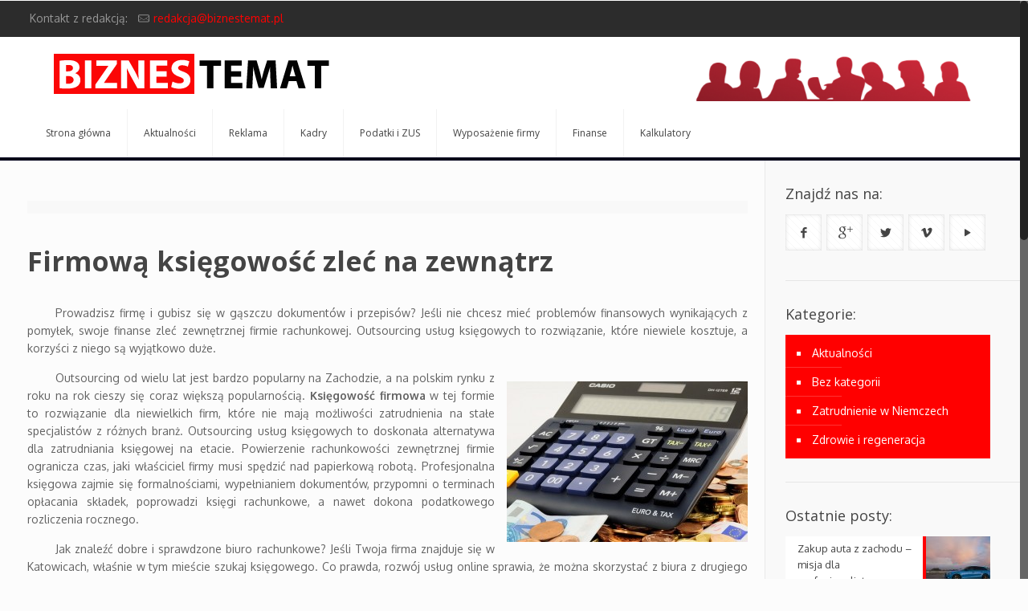

--- FILE ---
content_type: text/html; charset=UTF-8
request_url: https://biznestemat.pl/firmowa-ksiegowosc/
body_size: 18097
content:
<!DOCTYPE html>
<html class="no-js" dir="ltr" lang="pl-PL" prefix="og: https://ogp.me/ns#" itemscope="itemscope" itemtype="https://schema.org/Article">

<!-- head -->
<head>

<!-- meta -->
<meta charset="UTF-8" />
<meta name="viewport" content="width=device-width, initial-scale=1, maximum-scale=1">
<title itemprop="name">Zewnętrzna księgowość, Outosourcing | BIZNES TEMAT .plBIZNES TEMAT .pl</title>

<meta name="description" content="Just another WordPress site" />

<link rel="shortcut icon" href="https://biznestemat.pl/wp-content/uploads/2015/11/BIZNESTEMAT-favi.png" />	
	

<!-- wp_head() -->
<script>
//<![CDATA[
window.mfn_ajax = "https://biznestemat.pl/wp-admin/admin-ajax.php";
window.mfn_nicescroll = 40;
window.mfn_prettyphoto = {style:"pp_default", width:0, height:0};
window.mfn_sliders = {blog:0, clients:0, offer:0, portfolio:0, shop:0, slider:4000, testimonials:0};
window.mfn_retina_disable = 0;
//]]>
</script>
	<style>img:is([sizes="auto" i], [sizes^="auto," i]) { contain-intrinsic-size: 3000px 1500px }</style>
	
		<!-- All in One SEO 4.7.9.1 - aioseo.com -->
	<meta name="description" content="Firmową księgowość zleć na zewnątrz Prowadzisz firmę i gubisz się w gąszczu dokumentów i przepisów? Jeśli nie chcesz mieć problemów finansowych wynikających z pomyłek, swoje finanse zleć zewnętrznej firmie rachunkowej. Outsourcing usług księgowych to rozwiązanie, które niewiele kosztuje, a korzyści z niego są wyjątkowo duże. Outsourcing od wielu lat jest bardzo popularny na Zachodzie, a" />
	<meta name="robots" content="max-image-preview:large" />
	<meta name="author" content="admin"/>
	<link rel="canonical" href="https://biznestemat.pl/firmowa-ksiegowosc/" />
	<meta name="generator" content="All in One SEO (AIOSEO) 4.7.9.1" />
		<meta property="og:locale" content="pl_PL" />
		<meta property="og:site_name" content="BIZNES TEMAT .pl | poradnik młodego przedsiębiorcy" />
		<meta property="og:type" content="article" />
		<meta property="og:title" content="Zewnętrzna księgowość, Outosourcing | BIZNES TEMAT .pl" />
		<meta property="og:description" content="Firmową księgowość zleć na zewnątrz Prowadzisz firmę i gubisz się w gąszczu dokumentów i przepisów? Jeśli nie chcesz mieć problemów finansowych wynikających z pomyłek, swoje finanse zleć zewnętrznej firmie rachunkowej. Outsourcing usług księgowych to rozwiązanie, które niewiele kosztuje, a korzyści z niego są wyjątkowo duże. Outsourcing od wielu lat jest bardzo popularny na Zachodzie, a" />
		<meta property="og:url" content="https://biznestemat.pl/firmowa-ksiegowosc/" />
		<meta property="article:published_time" content="2016-03-19T09:56:39+00:00" />
		<meta property="article:modified_time" content="2016-03-17T12:06:33+00:00" />
		<meta name="twitter:card" content="summary_large_image" />
		<meta name="twitter:title" content="Zewnętrzna księgowość, Outosourcing | BIZNES TEMAT .pl" />
		<meta name="twitter:description" content="Firmową księgowość zleć na zewnątrz Prowadzisz firmę i gubisz się w gąszczu dokumentów i przepisów? Jeśli nie chcesz mieć problemów finansowych wynikających z pomyłek, swoje finanse zleć zewnętrznej firmie rachunkowej. Outsourcing usług księgowych to rozwiązanie, które niewiele kosztuje, a korzyści z niego są wyjątkowo duże. Outsourcing od wielu lat jest bardzo popularny na Zachodzie, a" />
		<script type="application/ld+json" class="aioseo-schema">
			{"@context":"https:\/\/schema.org","@graph":[{"@type":"Article","@id":"https:\/\/biznestemat.pl\/firmowa-ksiegowosc\/#article","name":"Zewn\u0119trzna ksi\u0119gowo\u015b\u0107, Outosourcing | BIZNES TEMAT .pl","headline":"Zewn\u0119trzna ksi\u0119gowo\u015b\u0107, Outosourcing","author":{"@id":"https:\/\/biznestemat.pl\/author\/admin\/#author"},"publisher":{"@id":"https:\/\/biznestemat.pl\/#organization"},"image":{"@type":"ImageObject","url":"https:\/\/biznestemat.pl\/wp-content\/uploads\/2016\/03\/bookkeeping-615384_1920-e1458215779114.jpg","width":1248,"height":1248},"datePublished":"2016-03-19T09:56:39+00:00","dateModified":"2016-03-17T12:06:33+00:00","inLanguage":"pl-PL","mainEntityOfPage":{"@id":"https:\/\/biznestemat.pl\/firmowa-ksiegowosc\/#webpage"},"isPartOf":{"@id":"https:\/\/biznestemat.pl\/firmowa-ksiegowosc\/#webpage"},"articleSection":"Aktualno\u015bci"},{"@type":"BreadcrumbList","@id":"https:\/\/biznestemat.pl\/firmowa-ksiegowosc\/#breadcrumblist","itemListElement":[{"@type":"ListItem","@id":"https:\/\/biznestemat.pl\/#listItem","position":1,"name":"Dom","item":"https:\/\/biznestemat.pl\/","nextItem":{"@type":"ListItem","@id":"https:\/\/biznestemat.pl\/firmowa-ksiegowosc\/#listItem","name":"Zewn\u0119trzna ksi\u0119gowo\u015b\u0107, Outosourcing"}},{"@type":"ListItem","@id":"https:\/\/biznestemat.pl\/firmowa-ksiegowosc\/#listItem","position":2,"name":"Zewn\u0119trzna ksi\u0119gowo\u015b\u0107, Outosourcing","previousItem":{"@type":"ListItem","@id":"https:\/\/biznestemat.pl\/#listItem","name":"Dom"}}]},{"@type":"Organization","@id":"https:\/\/biznestemat.pl\/#organization","name":"BIZNES TEMAT .pl","description":"poradnik m\u0142odego przedsi\u0119biorcy","url":"https:\/\/biznestemat.pl\/"},{"@type":"Person","@id":"https:\/\/biznestemat.pl\/author\/admin\/#author","url":"https:\/\/biznestemat.pl\/author\/admin\/","name":"admin","image":{"@type":"ImageObject","@id":"https:\/\/biznestemat.pl\/firmowa-ksiegowosc\/#authorImage","url":"https:\/\/secure.gravatar.com\/avatar\/ca8b7e340b2d059ac0eb22af03964d40?s=96&d=blank&r=g","width":96,"height":96,"caption":"admin"}},{"@type":"WebPage","@id":"https:\/\/biznestemat.pl\/firmowa-ksiegowosc\/#webpage","url":"https:\/\/biznestemat.pl\/firmowa-ksiegowosc\/","name":"Zewn\u0119trzna ksi\u0119gowo\u015b\u0107, Outosourcing | BIZNES TEMAT .pl","description":"Firmow\u0105 ksi\u0119gowo\u015b\u0107 zle\u0107 na zewn\u0105trz Prowadzisz firm\u0119 i gubisz si\u0119 w g\u0105szczu dokument\u00f3w i przepis\u00f3w? Je\u015bli nie chcesz mie\u0107 problem\u00f3w finansowych wynikaj\u0105cych z pomy\u0142ek, swoje finanse zle\u0107 zewn\u0119trznej firmie rachunkowej. Outsourcing us\u0142ug ksi\u0119gowych to rozwi\u0105zanie, kt\u00f3re niewiele kosztuje, a korzy\u015bci z niego s\u0105 wyj\u0105tkowo du\u017ce. Outsourcing od wielu lat jest bardzo popularny na Zachodzie, a","inLanguage":"pl-PL","isPartOf":{"@id":"https:\/\/biznestemat.pl\/#website"},"breadcrumb":{"@id":"https:\/\/biznestemat.pl\/firmowa-ksiegowosc\/#breadcrumblist"},"author":{"@id":"https:\/\/biznestemat.pl\/author\/admin\/#author"},"creator":{"@id":"https:\/\/biznestemat.pl\/author\/admin\/#author"},"image":{"@type":"ImageObject","url":"https:\/\/biznestemat.pl\/wp-content\/uploads\/2016\/03\/bookkeeping-615384_1920-e1458215779114.jpg","@id":"https:\/\/biznestemat.pl\/firmowa-ksiegowosc\/#mainImage","width":1248,"height":1248},"primaryImageOfPage":{"@id":"https:\/\/biznestemat.pl\/firmowa-ksiegowosc\/#mainImage"},"datePublished":"2016-03-19T09:56:39+00:00","dateModified":"2016-03-17T12:06:33+00:00"},{"@type":"WebSite","@id":"https:\/\/biznestemat.pl\/#website","url":"https:\/\/biznestemat.pl\/","name":"BIZNES TEMAT .pl","description":"poradnik m\u0142odego przedsi\u0119biorcy","inLanguage":"pl-PL","publisher":{"@id":"https:\/\/biznestemat.pl\/#organization"}}]}
		</script>
		<!-- All in One SEO -->

<link rel='dns-prefetch' href='//fonts.googleapis.com' />
<link rel="alternate" type="application/rss+xml" title="BIZNES TEMAT .pl &raquo; Kanał z wpisami" href="https://biznestemat.pl/feed/" />
<script type="text/javascript">
/* <![CDATA[ */
window._wpemojiSettings = {"baseUrl":"https:\/\/s.w.org\/images\/core\/emoji\/15.0.3\/72x72\/","ext":".png","svgUrl":"https:\/\/s.w.org\/images\/core\/emoji\/15.0.3\/svg\/","svgExt":".svg","source":{"concatemoji":"https:\/\/biznestemat.pl\/wp-includes\/js\/wp-emoji-release.min.js?ver=6.7.4"}};
/*! This file is auto-generated */
!function(i,n){var o,s,e;function c(e){try{var t={supportTests:e,timestamp:(new Date).valueOf()};sessionStorage.setItem(o,JSON.stringify(t))}catch(e){}}function p(e,t,n){e.clearRect(0,0,e.canvas.width,e.canvas.height),e.fillText(t,0,0);var t=new Uint32Array(e.getImageData(0,0,e.canvas.width,e.canvas.height).data),r=(e.clearRect(0,0,e.canvas.width,e.canvas.height),e.fillText(n,0,0),new Uint32Array(e.getImageData(0,0,e.canvas.width,e.canvas.height).data));return t.every(function(e,t){return e===r[t]})}function u(e,t,n){switch(t){case"flag":return n(e,"\ud83c\udff3\ufe0f\u200d\u26a7\ufe0f","\ud83c\udff3\ufe0f\u200b\u26a7\ufe0f")?!1:!n(e,"\ud83c\uddfa\ud83c\uddf3","\ud83c\uddfa\u200b\ud83c\uddf3")&&!n(e,"\ud83c\udff4\udb40\udc67\udb40\udc62\udb40\udc65\udb40\udc6e\udb40\udc67\udb40\udc7f","\ud83c\udff4\u200b\udb40\udc67\u200b\udb40\udc62\u200b\udb40\udc65\u200b\udb40\udc6e\u200b\udb40\udc67\u200b\udb40\udc7f");case"emoji":return!n(e,"\ud83d\udc26\u200d\u2b1b","\ud83d\udc26\u200b\u2b1b")}return!1}function f(e,t,n){var r="undefined"!=typeof WorkerGlobalScope&&self instanceof WorkerGlobalScope?new OffscreenCanvas(300,150):i.createElement("canvas"),a=r.getContext("2d",{willReadFrequently:!0}),o=(a.textBaseline="top",a.font="600 32px Arial",{});return e.forEach(function(e){o[e]=t(a,e,n)}),o}function t(e){var t=i.createElement("script");t.src=e,t.defer=!0,i.head.appendChild(t)}"undefined"!=typeof Promise&&(o="wpEmojiSettingsSupports",s=["flag","emoji"],n.supports={everything:!0,everythingExceptFlag:!0},e=new Promise(function(e){i.addEventListener("DOMContentLoaded",e,{once:!0})}),new Promise(function(t){var n=function(){try{var e=JSON.parse(sessionStorage.getItem(o));if("object"==typeof e&&"number"==typeof e.timestamp&&(new Date).valueOf()<e.timestamp+604800&&"object"==typeof e.supportTests)return e.supportTests}catch(e){}return null}();if(!n){if("undefined"!=typeof Worker&&"undefined"!=typeof OffscreenCanvas&&"undefined"!=typeof URL&&URL.createObjectURL&&"undefined"!=typeof Blob)try{var e="postMessage("+f.toString()+"("+[JSON.stringify(s),u.toString(),p.toString()].join(",")+"));",r=new Blob([e],{type:"text/javascript"}),a=new Worker(URL.createObjectURL(r),{name:"wpTestEmojiSupports"});return void(a.onmessage=function(e){c(n=e.data),a.terminate(),t(n)})}catch(e){}c(n=f(s,u,p))}t(n)}).then(function(e){for(var t in e)n.supports[t]=e[t],n.supports.everything=n.supports.everything&&n.supports[t],"flag"!==t&&(n.supports.everythingExceptFlag=n.supports.everythingExceptFlag&&n.supports[t]);n.supports.everythingExceptFlag=n.supports.everythingExceptFlag&&!n.supports.flag,n.DOMReady=!1,n.readyCallback=function(){n.DOMReady=!0}}).then(function(){return e}).then(function(){var e;n.supports.everything||(n.readyCallback(),(e=n.source||{}).concatemoji?t(e.concatemoji):e.wpemoji&&e.twemoji&&(t(e.twemoji),t(e.wpemoji)))}))}((window,document),window._wpemojiSettings);
/* ]]> */
</script>
<link rel='stylesheet' id='pt-cv-public-style-css' href='https://biznestemat.pl/wp-content/plugins/content-views-query-and-display-post-page/public/assets/css/cv.css?ver=4.0.2' type='text/css' media='all' />
<style id='wp-emoji-styles-inline-css' type='text/css'>

	img.wp-smiley, img.emoji {
		display: inline !important;
		border: none !important;
		box-shadow: none !important;
		height: 1em !important;
		width: 1em !important;
		margin: 0 0.07em !important;
		vertical-align: -0.1em !important;
		background: none !important;
		padding: 0 !important;
	}
</style>
<link rel='stylesheet' id='html-player-responsive-css' href='https://biznestemat.pl/wp-content/plugins/so-widgets-bundle/widgets/video/css/html-player-responsive.css?ver=1.65.1' type='text/css' media='all' />
<link rel='stylesheet' id='mediaelement-css' href='https://biznestemat.pl/wp-includes/js/mediaelement/mediaelementplayer-legacy.min.css?ver=4.2.17' type='text/css' media='all' />
<link rel='stylesheet' id='wp-mediaelement-css' href='https://biznestemat.pl/wp-includes/js/mediaelement/wp-mediaelement.min.css?ver=6.7.4' type='text/css' media='all' />
<link rel='stylesheet' id='googlefonts-css' href='https://fonts.googleapis.com/css?family=Oxygen:400&subset=latin,latin-ext' type='text/css' media='all' />
<link rel='stylesheet' id='style-css' href='https://biznestemat.pl/wp-content/themes/betheme/style.css?ver=10.2.1' type='text/css' media='all' />
<link rel='stylesheet' id='mfn-base-css' href='https://biznestemat.pl/wp-content/themes/betheme/css/base.css?ver=10.2.1' type='text/css' media='all' />
<link rel='stylesheet' id='mfn-btn-css' href='https://biznestemat.pl/wp-content/themes/betheme/css/buttons.css?ver=10.2.1' type='text/css' media='all' />
<link rel='stylesheet' id='mfn-icons-css' href='https://biznestemat.pl/wp-content/themes/betheme/fonts/mfn-icons.css?ver=10.2.1' type='text/css' media='all' />
<link rel='stylesheet' id='mfn-grid-css' href='https://biznestemat.pl/wp-content/themes/betheme/css/grid.css?ver=10.2.1' type='text/css' media='all' />
<link rel='stylesheet' id='mfn-layout-css' href='https://biznestemat.pl/wp-content/themes/betheme/css/layout.css?ver=10.2.1' type='text/css' media='all' />
<link rel='stylesheet' id='mfn-shortcodes-css' href='https://biznestemat.pl/wp-content/themes/betheme/css/shortcodes.css?ver=10.2.1' type='text/css' media='all' />
<link rel='stylesheet' id='mfn-variables-css' href='https://biznestemat.pl/wp-content/themes/betheme/css/variables.css?ver=10.2.1' type='text/css' media='all' />
<link rel='stylesheet' id='mfn-style-simple-css' href='https://biznestemat.pl/wp-content/themes/betheme/css/style-simple.css?ver=10.2.1' type='text/css' media='all' />
<link rel='stylesheet' id='mfn-animations-css' href='https://biznestemat.pl/wp-content/themes/betheme/assets/animations/animations.min.css?ver=10.2.1' type='text/css' media='all' />
<link rel='stylesheet' id='mfn-jquery-ui-css' href='https://biznestemat.pl/wp-content/themes/betheme/assets/ui/jquery.ui.all.css?ver=10.2.1' type='text/css' media='all' />
<link rel='stylesheet' id='mfn-prettyPhoto-css' href='https://biznestemat.pl/wp-content/themes/betheme/assets/prettyPhoto/prettyPhoto.css?ver=10.2.1' type='text/css' media='all' />
<link rel='stylesheet' id='mfn-jplayer-css' href='https://biznestemat.pl/wp-content/themes/betheme/assets/jplayer/css/jplayer.blue.monday.css?ver=10.2.1' type='text/css' media='all' />
<link rel='stylesheet' id='mfn-responsive-1240-css' href='https://biznestemat.pl/wp-content/themes/betheme/css/responsive-1240.css?ver=10.2.1' type='text/css' media='all' />
<link rel='stylesheet' id='mfn-responsive-css' href='https://biznestemat.pl/wp-content/themes/betheme/css/responsive.css?ver=10.2.1' type='text/css' media='all' />
<link rel='stylesheet' id='Arimo-css' href='https://fonts.googleapis.com/css?family=Arimo%3A400%2C700&#038;ver=6.7.4' type='text/css' media='all' />
<link rel='stylesheet' id='Open+Sans-css' href='https://fonts.googleapis.com/css?family=Open+Sans%3A400%2C700&#038;ver=6.7.4' type='text/css' media='all' />
<link rel='stylesheet' id='Oxygen-css' href='https://fonts.googleapis.com/css?family=Oxygen%3A400%2C700&#038;ver=6.7.4' type='text/css' media='all' />
<link rel='stylesheet' id='Patua+One-css' href='https://fonts.googleapis.com/css?family=Patua+One&#038;ver=6.7.4' type='text/css' media='all' />
<link rel='stylesheet' id='mfn-custom-css' href='https://biznestemat.pl/wp-content/themes/betheme/css/custom.css?ver=10.2.1' type='text/css' media='all' />
<link rel='stylesheet' id='elementor-frontend-css' href='https://biznestemat.pl/wp-content/plugins/elementor/assets/css/frontend.min.css?ver=3.27.6' type='text/css' media='all' />
<link rel='stylesheet' id='eael-general-css' href='https://biznestemat.pl/wp-content/plugins/essential-addons-for-elementor-lite/assets/front-end/css/view/general.min.css?ver=6.1.4' type='text/css' media='all' />
<script type="text/javascript" src="https://biznestemat.pl/wp-includes/js/jquery/jquery.min.js?ver=3.7.1" id="jquery-core-js"></script>
<script type="text/javascript" src="https://biznestemat.pl/wp-includes/js/jquery/jquery-migrate.min.js?ver=3.4.1" id="jquery-migrate-js"></script>
<script type="text/javascript" id="mediaelement-core-js-before">
/* <![CDATA[ */
var mejsL10n = {"language":"pl","strings":{"mejs.download-file":"Pobierz plik","mejs.install-flash":"Korzystasz z przegl\u0105darki, kt\u00f3ra nie ma w\u0142\u0105czonej lub zainstalowanej wtyczki Flash player. W\u0142\u0105cz wtyczk\u0119 Flash player lub pobierz najnowsz\u0105 wersj\u0119 z https:\/\/get.adobe.com\/flashplayer\/","mejs.fullscreen":"Tryb pe\u0142noekranowy","mejs.play":"Odtw\u00f3rz","mejs.pause":"Zatrzymaj","mejs.time-slider":"Slider Czasu","mejs.time-help-text":"U\u017cyj strza\u0142ek lewo\/prawo aby przesun\u0105\u0107 o sekund\u0119 do przodu lub do ty\u0142u, strza\u0142ek g\u00f3ra\/d\u00f3\u0142 aby przesun\u0105\u0107 o dziesi\u0119\u0107 sekund.","mejs.live-broadcast":"Transmisja na \u017cywo","mejs.volume-help-text":"U\u017cywaj strza\u0142ek do g\u00f3ry\/do do\u0142u aby zwi\u0119kszy\u0107 lub zmniejszy\u0107 g\u0142o\u015bno\u015b\u0107.","mejs.unmute":"W\u0142\u0105cz dzwi\u0119k","mejs.mute":"Wycisz","mejs.volume-slider":"Suwak g\u0142o\u015bno\u015bci","mejs.video-player":"Odtwarzacz video","mejs.audio-player":"Odtwarzacz plik\u00f3w d\u017awi\u0119kowych","mejs.captions-subtitles":"Napisy","mejs.captions-chapters":"Rozdzia\u0142y","mejs.none":"Brak","mejs.afrikaans":"afrykanerski","mejs.albanian":"Alba\u0144ski","mejs.arabic":"arabski","mejs.belarusian":"bia\u0142oruski","mejs.bulgarian":"bu\u0142garski","mejs.catalan":"katalo\u0144ski","mejs.chinese":"chi\u0144ski","mejs.chinese-simplified":"chi\u0144ski (uproszczony)","mejs.chinese-traditional":"chi\u0144ski (tradycyjny)","mejs.croatian":"chorwacki","mejs.czech":"czeski","mejs.danish":"du\u0144ski","mejs.dutch":"holenderski","mejs.english":"angielski","mejs.estonian":"esto\u0144ski","mejs.filipino":"filipi\u0144ski","mejs.finnish":"fi\u0144ski","mejs.french":"francuski","mejs.galician":"galicyjski","mejs.german":"niemiecki","mejs.greek":"grecki","mejs.haitian-creole":"Kreolski haita\u0144ski","mejs.hebrew":"hebrajski","mejs.hindi":"hinduski","mejs.hungarian":"w\u0119gierski","mejs.icelandic":"islandzki","mejs.indonesian":"indonezyjski","mejs.irish":"irlandzki","mejs.italian":"w\u0142oski","mejs.japanese":"japo\u0144ski","mejs.korean":"korea\u0144ski","mejs.latvian":"\u0142otewski","mejs.lithuanian":"litewski","mejs.macedonian":"macedo\u0144ski","mejs.malay":"malajski","mejs.maltese":"malta\u0144ski","mejs.norwegian":"norweski","mejs.persian":"perski","mejs.polish":"polski","mejs.portuguese":"portugalski","mejs.romanian":"rumu\u0144ski","mejs.russian":"rosyjski","mejs.serbian":"serbski","mejs.slovak":"s\u0142owacki","mejs.slovenian":"s\u0142owe\u0144ski","mejs.spanish":"hiszpa\u0144ski","mejs.swahili":"suahili","mejs.swedish":"szwedzki","mejs.tagalog":"tagalski","mejs.thai":"tajski","mejs.turkish":"turecki","mejs.ukrainian":"ukrai\u0144ski","mejs.vietnamese":"wietnamski","mejs.welsh":"walijski","mejs.yiddish":"jidysz"}};
/* ]]> */
</script>
<script type="text/javascript" src="https://biznestemat.pl/wp-includes/js/mediaelement/mediaelement-and-player.min.js?ver=4.2.17" id="mediaelement-core-js"></script>
<script type="text/javascript" src="https://biznestemat.pl/wp-includes/js/mediaelement/mediaelement-migrate.min.js?ver=6.7.4" id="mediaelement-migrate-js"></script>
<script type="text/javascript" id="mediaelement-js-extra">
/* <![CDATA[ */
var _wpmejsSettings = {"pluginPath":"\/wp-includes\/js\/mediaelement\/","classPrefix":"mejs-","stretching":"responsive","audioShortcodeLibrary":"mediaelement","videoShortcodeLibrary":"mediaelement"};
/* ]]> */
</script>
<script type="text/javascript" src="https://biznestemat.pl/wp-content/plugins/so-widgets-bundle/widgets/video/js/so-video-widget.min.js?ver=1.65.1" id="so-video-widget-js"></script>
<link rel="https://api.w.org/" href="https://biznestemat.pl/wp-json/" /><link rel="alternate" title="JSON" type="application/json" href="https://biznestemat.pl/wp-json/wp/v2/posts/2501" /><link rel="EditURI" type="application/rsd+xml" title="RSD" href="https://biznestemat.pl/xmlrpc.php?rsd" />
<meta name="generator" content="WordPress 6.7.4" />
<link rel='shortlink' href='https://biznestemat.pl/?p=2501' />
<link rel="alternate" title="oEmbed (JSON)" type="application/json+oembed" href="https://biznestemat.pl/wp-json/oembed/1.0/embed?url=https%3A%2F%2Fbiznestemat.pl%2Ffirmowa-ksiegowosc%2F" />
<link rel="alternate" title="oEmbed (XML)" type="text/xml+oembed" href="https://biznestemat.pl/wp-json/oembed/1.0/embed?url=https%3A%2F%2Fbiznestemat.pl%2Ffirmowa-ksiegowosc%2F&#038;format=xml" />
<style type='text/css' media='screen'>
	body{ font-family:"Oxygen", arial, sans-serif;}
	h1{ font-family:"Oxygen", arial, sans-serif;}
	h2{ font-family:"Oxygen", arial, sans-serif;}
	h3{ font-family:"Oxygen", arial, sans-serif;}
	h4{ font-family:"Oxygen", arial, sans-serif;}
	h5{ font-family:"Oxygen", arial, sans-serif;}
	h6{ font-family:"Oxygen", arial, sans-serif;}
	blockquote{ font-family:"Oxygen", arial, sans-serif;}
	p{ font-family:"Oxygen", arial, sans-serif;}
	li{ font-family:"Oxygen", arial, sans-serif;}
</style>
<!-- fonts delivered by Wordpress Google Fonts, a plugin by Adrian3.com --><style>
#Header_wrapper {background-color: #000119;}#Subheader {background-color: rgba(247, 247, 247, 0);}.header-classic #Action_bar, .header-plain #Action_bar, .header-stack #Action_bar {background-color: #2C2C2C;}#Sliding-top {background-color: #191919;}#Sliding-top a.sliding-top-control {border-right-color: #191919;}#Sliding-top.st-center a.sliding-top-control,#Sliding-top.st-left a.sliding-top-control {border-top-color: #191919;}#Footer {background-color: #191919;}body, ul.timeline_items, .icon_box a .desc, .icon_box a:hover .desc, .feature_list ul li a, .list_item a, .list_item a:hover,.widget_recent_entries ul li a, .flat_box a, .flat_box a:hover, .story_box .desc, .content_slider.carouselul li a .title,.content_slider.flat.description ul li .desc, .content_slider.flat.description ul li a .desc {color: #626262;}.themecolor, .opening_hours .opening_hours_wrapper li span, .fancy_heading_icon .icon_top,.fancy_heading_arrows .icon-right-dir, .fancy_heading_arrows .icon-left-dir, .fancy_heading_line .title,.button-love a.mfn-love, .format-link .post-title .icon-link, .pager-single > span, .pager-single a:hover,.widget_meta ul, .widget_pages ul, .widget_rss ul, .widget_mfn_recent_comments ul li:after, .widget_archive ul, .widget_recent_comments ul li:after, .widget_nav_menu ul, .woocommerce ul.products li.product .price, .shop_slider .shop_slider_ul li .item_wrapper .price, .woocommerce-page ul.products li.product .price, .widget_price_filter .price_label .from, .widget_price_filter .price_label .to,.woocommerce ul.product_list_widget li .quantity .amount, .woocommerce .product div.entry-summary .price, .woocommerce .star-rating span,#Error_404 .error_pic i, .style-simple #Filters .filters_wrapper ul li a:hover, .style-simple #Filters .filters_wrapper ul li.current-cat a,.style-simple .quick_fact .title {color: #ff0000;}.themebg, .pager .pages a:hover, .pager .pages a.active, .pager .pages span.page-numbers.current, .pager-single span:after, #comments .commentlist > li .reply a.comment-reply-link,.fixed-nav .arrow, #Filters .filters_wrapper ul li a:hover, #Filters .filters_wrapper ul li.current-cat a, .widget_categories ul, .Recent_posts ul li .desc:after, .Recent_posts ul li .photo .c,.widget_recent_entries ul li:after, .widget_mfn_menu ul li a:hover, .widget_mfn_menu ul li.current_page_item > a, .widget_product_categories ul, div.jp-interface, #Top_bar a#header_cart span, .testimonials_slider .slider_images, .testimonials_slider .slider_images a:after, .testimonials_slider .slider_images:before,.slider_pagination a.selected, .slider_pagination a.selected:after, .tp-bullets.simplebullets.round .bullet.selected, .tp-bullets.simplebullets.round .bullet.selected:after,.tparrows.default, .tp-bullets.tp-thumbs .bullet.selected:after, .offer_thumb .slider_pagination a:before, .offer_thumb .slider_pagination a.selected:after,.style-simple .accordion .question:after, .style-simple .faq .question:after, .style-simple .icon_box .desc_wrapper h4:before,.style-simple #Filters .filters_wrapper ul li a:after, .style-simple .article_box .desc_wrapper p:after, .style-simple .sliding_box .desc_wrapper:after,.style-simple .trailer_box:hover .desc, .woocommerce-account table.my_account_orders .order-number a {background-color: #ff0000;}.Latest_news ul li .photo, .style-simple .opening_hours .opening_hours_wrapper li label,.style-simple .timeline_items li:hover h3, .style-simple .timeline_items li:nth-child(even):hover h3, .style-simple .timeline_items li:hover .desc, .style-simple .timeline_items li:nth-child(even):hover {border-color: #ff0000;}a {color: #ff0000;}a:hover {color: #c70000;}*::-moz-selection {background-color: #ff0000;}*::selection {background-color: #ff0000;}.blockquote p.author span, .counter .desc_wrapper .title, .article_box .desc_wrapper p, .team .desc_wrapper p.subtitle, .pricing-box .plan-header p.subtitle, .pricing-box .plan-header .price sup.period, .chart_box p, .fancy_heading .inside,.fancy_heading_line .slogan, .post-meta, .post-meta a, .post-footer, .post-footer a span.label, .pager .pages a, .button-love a .label,.pager-single a, #comments .commentlist > li .comment-author .says, .fixed-nav .desc .date, .filters_buttons li.label, .Recent_posts ul li a .desc .date,.widget_recent_entries ul li .post-date, .tp_recent_tweets .twitter_time, .widget_price_filter .price_label, .shop-filters .woocommerce-result-count,.woocommerce ul.product_list_widget li .quantity, .widget_shopping_cart ul.product_list_widget li dl, .product_meta .posted_in,.woocommerce .shop_table .product-name .variation > dd, .shipping-calculator-button:after,.shop_slider .shop_slider_ul li .item_wrapper .price del,.testimonials_slider .testimonials_slider_ul li .author span, .testimonials_slider .testimonials_slider_ul li .author span a, .Latest_news ul li .desc_footer {color: #a8a8a8;}h1, h1 a, h1 a:hover, .text-logo #logo { color: #444444; }h2, h2 a, h2 a:hover { color: #444444; }h3, h3 a, h3 a:hover { color: #444444; }h4, h4 a, h4 a:hover, .style-simple .sliding_box .desc_wrapper h4 { color: #444444; }h5, h5 a, h5 a:hover { color: #444444; }h6, h6 a, h6 a:hover, a.content_link .title { color: #444444; }.dropcap, .highlight:not(.highlight_image) {background-color: #ff0000;}a.button, a.tp-button {background-color: #f7f7f7;color: #747474;}.button-stroke a.button, .button-stroke a.button .button_icon i, .button-stroke a.tp-button {border-color: #f7f7f7;color: #747474;}.button-stroke a:hover.button, .button-stroke a:hover.tp-button {background-color: #f7f7f7 !important;color: #fff;}a.button_theme, a.tp-button.button_theme,button, input[type="submit"], input[type="reset"], input[type="button"] {background-color: #ff0000;color: #fff;}.button-stroke a.button.button_theme:not(.action_button), .button-stroke a.button.button_theme:not(.action_button),.button-stroke a.button.button_theme .button_icon i, .button-stroke a.tp-button.button_theme,.button-stroke button, .button-stroke input[type="submit"], .button-stroke input[type="reset"], .button-stroke input[type="button"] {border-color: #ff0000;color: #ff0000 !important;}.button-stroke a.button.button_theme:hover, .button-stroke a.tp-button.button_theme:hover,.button-stroke button:hover, .button-stroke input[type="submit"]:hover, .button-stroke input[type="reset"]:hover, .button-stroke input[type="button"]:hover {background-color: #ff0000 !important;color: #fff !important;}a.mfn-link { color: #656B6F; }a.mfn-link-2 span, a:hover.mfn-link-2 span:before, a.hover.mfn-link-2 span:before, a.mfn-link-5 span, a.mfn-link-8:after, a.mfn-link-8:before { background: #ff0000; }a:hover.mfn-link { color: #ff0000;}a.mfn-link-2 span:before, a:hover.mfn-link-4:before, a:hover.mfn-link-4:after, a.hover.mfn-link-4:before, a.hover.mfn-link-4:after, a.mfn-link-5:before, a.mfn-link-7:after, a.mfn-link-7:before { background: #c70000; }a.mfn-link-6:before {border-bottom-color: #c70000;}.woocommerce a.button, .woocommerce .quantity input.plus, .woocommerce .quantity input.minus {background-color: #f7f7f7 !important;color: #747474 !important;}.woocommerce a.button_theme, .woocommerce a.checkout-button, .woocommerce button.button,.woocommerce .button.add_to_cart_button, .woocommerce .button.product_type_external,.woocommerce input[type="submit"], .woocommerce input[type="reset"], .woocommerce input[type="button"] {background-color: #ff0000 !important;color: #fff !important;}.column_column ul, .column_column ol, .the_content_wrapper ul, .the_content_wrapper ol {color: #737E86;}.hr_color, .hr_color hr, .hr_dots span {color: #ff0000;background: #ff0000;}.hr_zigzag i {color: #ff0000;} .highlight-left:after,.highlight-right:after {background: #ff0000;}@media only screen and (max-width: 767px) {.highlight-left .wrap:first-child,.highlight-right .wrap:last-child {background: #ff0000;}}#Header .top_bar_left, .header-classic #Top_bar, .header-plain #Top_bar, .header-stack #Top_bar, .header-split #Top_bar,.header-fixed #Top_bar, .header-below #Top_bar, #Header_creative, #Top_bar #menu {background-color: #ffffff;}#Top_bar .top_bar_right:before {background-color: #e3e3e3;}#Header .top_bar_right {background-color: #f5f5f5;}#Top_bar .top_bar_right a { color: #444444;}#Top_bar .menu > li > a { color: #444444;}#Top_bar .menu > li.current-menu-item > a,#Top_bar .menu > li.current_page_item > a,#Top_bar .menu > li.current-menu-ancestor > a,#Top_bar .menu > li.current-page-ancestor > a,#Top_bar .menu > li.current_page_ancestor > a,#Top_bar .menu > li.hover > a { color: #ff0000; }#Top_bar .menu > li a:after { background: #ff0000; }.menu-highlight #Top_bar #menu > ul > li.current-menu-item > a,.menu-highlight #Top_bar #menu > ul > li.current_page_item > a,.menu-highlight #Top_bar #menu > ul > li.current-menu-ancestor > a,.menu-highlight #Top_bar #menu > ul > li.current-page-ancestor > a,.menu-highlight #Top_bar #menu > ul > li.current_page_ancestor > a,.menu-highlight #Top_bar #menu > ul > li.hover > a { background: #ff0000; }.menu-arrow-bottom #Top_bar .menu > li > a:after { border-bottom-color: #ff0000;}.menu-arrow-top #Top_bar .menu > li > a:after {border-top-color: #ff0000;}.header-plain #Top_bar .menu > li.current-menu-item > a,.header-plain #Top_bar .menu > li.current_page_item > a,.header-plain #Top_bar .menu > li.current-menu-ancestor > a,.header-plain #Top_bar .menu > li.current-page-ancestor > a,.header-plain #Top_bar .menu > li.current_page_ancestor > a,.header-plain #Top_bar .menu > li.hover > a,.header-plain #Top_bar a:hover#header_cart,.header-plain #Top_bar a:hover#search_button,.header-plain #Top_bar .wpml-languages:hover,.header-plain #Top_bar .wpml-languages ul.wpml-lang-dropdown {background: #ff0000; color: #ff0000;}.header-plain #Top_bar,.header-plain #Top_bar .menu > li > a span:not(.description),.header-plain #Top_bar a#header_cart,.header-plain #Top_bar a#search_button,.header-plain #Top_bar .wpml-languages,.header-plain #Top_bar a.button.action_button {border-color: #F2F2F2;}#Top_bar .menu > li ul {background-color: #F2F2F2;}#Top_bar .menu > li ul li a {color: #5f5f5f;}#Top_bar .menu > li ul li a:hover,#Top_bar .menu > li ul li.hover > a {color: #2e2e2e;}#Top_bar .search_wrapper { background: #ff0000; }#Subheader .title{color: #888888;}#Subheader ul.breadcrumbs li, #Subheader ul.breadcrumbs li a{color: rgba(136, 136, 136, 0.6);}#Overlay {background: rgba(41, 145, 214, 0.95);}#overlay-menu ul li a, .header-overlay .overlay-menu-toggle.focus {color: #ffffff;}#Footer, #Footer .widget_recent_entries ul li a {color: #cccccc;}#Footer a {color: #ff0000;}#Footer a:hover {color: #c70000;}#Footer h1, #Footer h1 a, #Footer h1 a:hover,#Footer h2, #Footer h2 a, #Footer h2 a:hover,#Footer h3, #Footer h3 a, #Footer h3 a:hover,#Footer h4, #Footer h4 a, #Footer h4 a:hover,#Footer h5, #Footer h5 a, #Footer h5 a:hover,#Footer h6, #Footer h6 a, #Footer h6 a:hover {color: #ffffff;}#Footer .themecolor, #Footer .widget_meta ul, #Footer .widget_pages ul, #Footer .widget_rss ul, #Footer .widget_mfn_recent_comments ul li:after, #Footer .widget_archive ul, #Footer .widget_recent_comments ul li:after, #Footer .widget_nav_menu ul, #Footer .widget_price_filter .price_label .from, #Footer .widget_price_filter .price_label .to,#Footer .star-rating span {color: #ff0000;}#Footer .themebg, #Footer .widget_categories ul, #Footer .Recent_posts ul li .desc:after, #Footer .Recent_posts ul li .photo .c,#Footer .widget_recent_entries ul li:after, #Footer .widget_mfn_menu ul li a:hover, #Footer .widget_product_categories ul {background-color: #ff0000;}#Footer .Recent_posts ul li a .desc .date, #Footer .widget_recent_entries ul li .post-date, #Footer .tp_recent_tweets .twitter_time, #Footer .widget_price_filter .price_label, #Footer .shop-filters .woocommerce-result-count, #Footer ul.product_list_widget li .quantity, #Footer .widget_shopping_cart ul.product_list_widget li dl {color: #a8a8a8;}#Sliding-top, #Sliding-top .widget_recent_entries ul li a {color: #cccccc;}#Sliding-top a {color: #ff0000;}#Sliding-top a:hover {color: #c70000;}#Sliding-top h1, #Sliding-top h1 a, #Sliding-top h1 a:hover,#Sliding-top h2, #Sliding-top h2 a, #Sliding-top h2 a:hover,#Sliding-top h3, #Sliding-top h3 a, #Sliding-top h3 a:hover,#Sliding-top h4, #Sliding-top h4 a, #Sliding-top h4 a:hover,#Sliding-top h5, #Sliding-top h5 a, #Sliding-top h5 a:hover,#Sliding-top h6, #Sliding-top h6 a, #Sliding-top h6 a:hover {color: #ffffff;}#Sliding-top .themecolor, #Sliding-top .widget_meta ul, #Sliding-top .widget_pages ul, #Sliding-top .widget_rss ul, #Sliding-top .widget_mfn_recent_comments ul li:after, #Sliding-top .widget_archive ul, #Sliding-top .widget_recent_comments ul li:after, #Sliding-top .widget_nav_menu ul, #Sliding-top .widget_price_filter .price_label .from, #Sliding-top .widget_price_filter .price_label .to,#Sliding-top .star-rating span {color: #ff0000;}#Sliding-top .themebg, #Sliding-top .widget_categories ul, #Sliding-top .Recent_posts ul li .desc:after, #Sliding-top .Recent_posts ul li .photo .c,#Sliding-top .widget_recent_entries ul li:after, #Sliding-top .widget_mfn_menu ul li a:hover, #Sliding-top .widget_product_categories ul {background-color: #ff0000;}#Sliding-top .Recent_posts ul li a .desc .date, #Sliding-top .widget_recent_entries ul li .post-date, #Sliding-top .tp_recent_tweets .twitter_time, #Sliding-top .widget_price_filter .price_label, #Sliding-top .shop-filters .woocommerce-result-count, #Sliding-top ul.product_list_widget li .quantity, #Sliding-top .widget_shopping_cart ul.product_list_widget li dl {color: #a8a8a8;}blockquote, blockquote a, blockquote a:hover {color: #444444;}.image_frame .image_wrapper .image_links,.portfolio_group.masonry-hover .portfolio-item .masonry-hover-wrapper .hover-desc { background: rgba(255, 0, 0, 0.8);}.masonry.tiles .post-item .post-desc-wrapper .post-desc .post-title:after, .masonry.tiles .post-item.no-img, .masonry.tiles .post-item.format-quote {background: #ff0000;} .image_frame .image_wrapper .image_links a {color: #ffffff;}.image_frame .image_wrapper .image_links a:hover {background: #ffffff;color: #ff0000;}.sliding_box .desc_wrapper {background: #ff0000;}.sliding_box .desc_wrapper:after {border-bottom-color: #ff0000;}.counter .icon_wrapper i {color: #ff0000;}.quick_fact .number-wrapper {color: #ff0000;}.progress_bars .bars_list li .bar .progress { background-color: #ff0000;}a:hover.icon_bar {color: #ff0000 !important;}a.content_link, a:hover.content_link {color: #ff0000;}a.content_link:before {border-bottom-color: #ff0000;}a.content_link:after {border-color: #ff0000;}.get_in_touch, .infobox {background-color: #ff0000;}.column_map .google-map-contact-wrapper .get_in_touch:after {border-top-color: #ff0000;}.timeline_items li h3:before,.timeline_items:after,.timeline .post-item:before { border-color: #ff0000;}.how_it_works .image .number { background: #ff0000;}.trailer_box .desc .subtitle {background-color: #ff0000;}.icon_box .icon_wrapper, .icon_box a .icon_wrapper,.style-simple .icon_box:hover .icon_wrapper {color: #ff0000;}.icon_box:hover .icon_wrapper:before, .icon_box a:hover .icon_wrapper:before { background-color: #ff0000;}ul.clients.clients_tiles li .client_wrapper:hover:before { background: #ff0000;}ul.clients.clients_tiles li .client_wrapper:after { border-bottom-color: #ff0000;}.list_item.lists_1 .list_left {background-color: #ff0000;}.list_item .list_left {color: #ff0000;}.feature_list ul li .icon i { color: #ff0000;}.feature_list ul li:hover,.feature_list ul li:hover a {background: #ff0000;}.ui-tabs .ui-tabs-nav li.ui-state-active a,.accordion .question.active .title > .acc-icon-plus,.accordion .question.active .title > .acc-icon-minus,.faq .question.active .title > .acc-icon-plus,.faq .question.active .title,.accordion .question.active .title {color: #ff0000;}.ui-tabs .ui-tabs-nav li.ui-state-active a:after {background: #ff0000;}table tr:hover td {background: #ff0000;}.pricing-box .plan-header .price sup.currency,.pricing-box .plan-header .price > span {color: #ff0000;}.pricing-box .plan-inside ul li .yes { background: #ff0000;}.pricing-box-box.pricing-box-featured {background: #ff0000;}.woocommerce span.onsale, .shop_slider .shop_slider_ul li .item_wrapper span.onsale {border-top-color: #ff0000 !important;}.woocommerce .widget_price_filter .ui-slider .ui-slider-handle {border-color: #ff0000 !important;}@media only screen and (min-width: 768px){.header-semi #Top_bar:not(.is-sticky) {background-color: rgba(255, 255, 255, 0.8);}}@media only screen and (max-width: 767px){#Top_bar, #Action_bar { background: #ffffff !important;}}html { background-color: #FCFCFC;}#Wrapper, #Content { background-color: #FCFCFC;} body, button, span.date_label, .timeline_items li h3 span, input[type="submit"], input[type="reset"], input[type="button"],input[type="text"], input[type="password"], input[type="tel"], input[type="email"], textarea, select, .offer_li .title h3 {font-family: "Arimo", Arial, Tahoma, sans-serif;font-weight: 400;}#menu > ul > li > a, .action_button, #overlay-menu ul li a {font-family: "Open Sans", Arial, Tahoma, sans-serif;font-weight: 400;}#Subheader .title {font-family: "Oxygen", Arial, Tahoma, sans-serif;font-weight: 400;}h1, .text-logo #logo {font-family: "Open Sans", Arial, Tahoma, sans-serif;font-weight: 300;}h2 {font-family: "Open Sans", Arial, Tahoma, sans-serif;font-weight: 300;}h3 {font-family: "Open Sans", Arial, Tahoma, sans-serif;font-weight: 300;}h4 {font-family: "Open Sans", Arial, Tahoma, sans-serif;font-weight: 300;}h5 {font-family: "Oxygen", Arial, Tahoma, sans-serif;font-weight: 700;}h6 {font-family: "Oxygen", Arial, Tahoma, sans-serif;font-weight: 400;}blockquote {font-family: "Oxygen", Arial, Tahoma, sans-serif;}body {font-size: 14px;line-height: 22px;}#menu > ul > li > a, .action_button {font-size: 12px;}#Subheader .title { font-size: 25px;line-height: 25px;}h1, .text-logo #logo { font-size: 34px;line-height: 34px;}h2 { font-size: 26px;line-height: 26px;}h3 {font-size: 22px;line-height: 24px;}h4 {font-size: 21px;line-height: 25px;}h5 {font-size: 15px;line-height: 20px;}h6 {font-size: 13px;line-height: 20px;}.with_aside .sidebar.columns {width: 23%;}.with_aside .sections_group {width: 75%;}.aside_both .sidebar.columns {width: 18%;}.aside_both .sidebar-1{ margin-left: -79%;}.aside_both .sections_group {width: 60%;margin-left: 20%;}@media only screen and (min-width:1240px){#Wrapper {max-width: 1240px;}.section_wrapper, .container, .with_aside .content_wrapper {max-width: 1220px;}.layout-boxed.header-boxed #Top_bar.is-sticky{max-width: 1240px;}}
</style>
<style>
.rev_slider a,
.rev_slider a:hover { color: #fff; text-decoration: none; }

#Header_wrapper {
    background-color: #000119;
    max-height: 200px;
}

h1 {
font-weight:bold;
margin-bottom: 35px;
line-height: 38px;
}

h2 {
margin-top:24px;
margin-bottom: 28px;
font-weight:bold;
}

p {
    text-indent: 35px;
}

.photo_box .desc {
    margin-bottom: 15px;
    padding: 10px;
}

div#mny_cw {
font-size:12px;
}

.column.one.single-photo-wrapper img {
    display: none;
}


#site-navigation ul li a {
    text-transform: uppercase;
}
</style>

<!--[if lt IE 9]>
<script src="https://html5shiv.googlecode.com/svn/trunk/html5.js"></script>
<![endif]-->
<script>
//<![CDATA[
jQuery(window).load(function(){
var retina = window.devicePixelRatio > 1 ? true : false;if( retina ){var retinaEl = jQuery("#logo img.logo-main");var retinaLogoW = retinaEl.width();var retinaLogoH = retinaEl.height();retinaEl.attr( "src", "https://biznestemat.pl/wp-content/uploads/2015/11/BIZNESTEMAT-logo.png" ).width( retinaLogoW ).height( retinaLogoH );var stickyEl = jQuery("#logo img.logo-sticky");var stickyLogoW = stickyEl.width();var stickyLogoH = stickyEl.height();stickyEl.attr( "src", "https://biznestemat.pl/wp-content/uploads/2015/11/BIZNESTEMAT-logo.png" ).width( stickyLogoW ).height( stickyLogoH );var mobileEl = jQuery("#logo img.logo-mobile");var mobileLogoW = mobileEl.width();var mobileLogoH = mobileEl.height();mobileEl.attr( "src", "https://biznestemat.pl/wp-content/uploads/2015/11/BIZNESTEMAT-logo.png" ).width( mobileLogoW ).height( mobileLogoH );}});
//]]>
</script>
<meta name="generator" content="Elementor 3.27.6; features: additional_custom_breakpoints; settings: css_print_method-external, google_font-enabled, font_display-auto">
			<style>
				.e-con.e-parent:nth-of-type(n+4):not(.e-lazyloaded):not(.e-no-lazyload),
				.e-con.e-parent:nth-of-type(n+4):not(.e-lazyloaded):not(.e-no-lazyload) * {
					background-image: none !important;
				}
				@media screen and (max-height: 1024px) {
					.e-con.e-parent:nth-of-type(n+3):not(.e-lazyloaded):not(.e-no-lazyload),
					.e-con.e-parent:nth-of-type(n+3):not(.e-lazyloaded):not(.e-no-lazyload) * {
						background-image: none !important;
					}
				}
				@media screen and (max-height: 640px) {
					.e-con.e-parent:nth-of-type(n+2):not(.e-lazyloaded):not(.e-no-lazyload),
					.e-con.e-parent:nth-of-type(n+2):not(.e-lazyloaded):not(.e-no-lazyload) * {
						background-image: none !important;
					}
				}
			</style>
			</head>

<!-- body -->
<body data-rsssl=1 class="post-template-default single single-post postid-2501 single-format-standard  with_aside aside_right color-custom style-default layout-full-width nice-scroll-on mobile-tb-left hide-love header-stack header-magazine sticky-header sticky-white ab-show subheader-title-left elementor-default elementor-kit-2615">
<script>
  window.fbAsyncInit = function() {
    FB.init({
      appId      : '1516615005332499',
      xfbml      : true,
      version    : 'v2.5'
    });
  };

  (function(d, s, id){
     var js, fjs = d.getElementsByTagName(s)[0];
     if (d.getElementById(id)) {return;}
     js = d.createElement(s); js.id = id;
     js.src = "//connect.facebook.net/en_US/sdk.js";
     fjs.parentNode.insertBefore(js, fjs);
   }(document, 'script', 'facebook-jssdk'));
</script>
	
	<!-- mfn_hook_top --><!-- mfn_hook_top -->	
		
		
	<!-- #Wrapper -->
	<div id="Wrapper">
	
				
			
		<!-- #Header_bg -->
		<div id="Header_wrapper"  class="bg-parallax" data-stellar-background-ratio="0.5">
	
			<!-- #Header -->
			<header id="Header">
				
	<div id="Action_bar">
		<div class="container">
			<div class="column one">
			
				<ul class="contact_details">
					<li class="slogan">Kontakt z redakcją:</li><li class="mail"><i class="icon-mail-line"></i><a href="mailto:redakcja@biznestemat.pl">redakcja@biznestemat.pl</a></li>				</ul>
				
				<ul class="social"></ul>
			</div>
		</div>
	</div>


<!-- .header_placeholder 4sticky  -->
<div class="header_placeholder"></div>

<div id="Top_bar" class="loading">

	<div class="container">
		<div class="column one">
		
			<div class="top_bar_left clearfix">
			
				<!-- .logo -->
				<div class="logo">
					<span id="logo"><img class="logo-main   scale-with-grid" src="https://biznestemat.pl/wp-content/uploads/2015/11/BIZNESTEMAT-logo.png" 	alt="BIZNES TEMAT .pl" /><img class="logo-sticky scale-with-grid" src="https://biznestemat.pl/wp-content/uploads/2015/11/BIZNESTEMAT-logo.png" alt="" /><img class="logo-mobile scale-with-grid" src="https://biznestemat.pl/wp-content/uploads/2015/11/BIZNESTEMAT-logo.png" alt="" /></span>				</div>
			
				<div class="menu_wrapper">
					<nav id="menu" class="menu-biznes-container"><ul id="menu-biznes" class="menu"><li id="menu-item-2627" class="menu-item menu-item-type-post_type menu-item-object-page menu-item-home"><a href="https://biznestemat.pl/"><span>Strona główna</span></a></li>
<li id="menu-item-2441" class="menu-item menu-item-type-post_type menu-item-object-page current_page_parent"><a href="https://biznestemat.pl/aktualnosci/"><span>Aktualności</span></a></li>
<li id="menu-item-2383" class="menu-item menu-item-type-post_type menu-item-object-post"><a href="https://biznestemat.pl/reklama-i-promocja/"><span>Reklama</span></a></li>
<li id="menu-item-2384" class="menu-item menu-item-type-post_type menu-item-object-post"><a href="https://biznestemat.pl/kapital-ludzki/"><span>Kadry</span></a></li>
<li id="menu-item-2381" class="menu-item menu-item-type-post_type menu-item-object-post"><a href="https://biznestemat.pl/podatki-i-zus/"><span>Podatki i ZUS</span></a></li>
<li id="menu-item-2385" class="menu-item menu-item-type-post_type menu-item-object-post"><a href="https://biznestemat.pl/wyposazenie-firmy/"><span>Wyposażenie firmy</span></a></li>
<li id="menu-item-2382" class="menu-item menu-item-type-post_type menu-item-object-post"><a href="https://biznestemat.pl/finanse-w-firmie/"><span>Finanse</span></a></li>
<li id="menu-item-35" class="menu-item menu-item-type-custom menu-item-object-custom menu-item-has-children"><a href="#"><span>Kalkulatory</span></a>
<ul class="sub-menu">
	<li id="menu-item-23" class="menu-item menu-item-type-post_type menu-item-object-page"><a href="https://biznestemat.pl/kalkulator-odesetkowy/"><span>Kalkulator Odsetkowy</span></a></li>
	<li id="menu-item-37" class="menu-item menu-item-type-post_type menu-item-object-page"><a href="https://biznestemat.pl/kalkulator-plac/"><span>Kalkulator Płac</span></a></li>
	<li id="menu-item-57" class="menu-item menu-item-type-post_type menu-item-object-page"><a href="https://biznestemat.pl/kredyty-gotowkowe/"><span>Porównywarka Kredytów Gotówkowych</span></a></li>
	<li id="menu-item-58" class="menu-item menu-item-type-post_type menu-item-object-page"><a href="https://biznestemat.pl/konta-firmowe/"><span>Porównywarka Kont Firmowych</span></a></li>
	<li id="menu-item-59" class="menu-item menu-item-type-post_type menu-item-object-page"><a href="https://biznestemat.pl/konta-osobiste/"><span>Porównywarka Kont Osobistych</span></a></li>
	<li id="menu-item-69" class="menu-item menu-item-type-post_type menu-item-object-page"><a href="https://biznestemat.pl/kredyty-z-doplata/"><span>Porównywarka Kredytów z Dopłatą</span></a></li>
	<li id="menu-item-104" class="menu-item menu-item-type-post_type menu-item-object-page"><a href="https://biznestemat.pl/kredyty-samochodowe/"><span>Porównywarka Kredytów Samochodowych</span></a></li>
	<li id="menu-item-62" class="menu-item menu-item-type-post_type menu-item-object-page"><a href="https://biznestemat.pl/skala-podatkowa/"><span>Skala Podatkowa</span></a></li>
</ul>
</li>
</ul></nav><a class="responsive-menu-toggle " href="#"><i class="icon-menu"></i></a>					
				</div>			
				
				<div class="secondary_menu_wrapper">
					<!-- #secondary-menu -->
									</div>
				
				<div class="banner_wrapper">
					<a href="#" target="_blank"><img src="https://biznestemat.pl/wp-content/uploads/2015/11/team-971343_640-e1446719494241.png" alt="banner" /></a>				</div>
				
				<div class="search_wrapper">
					<!-- #searchform -->
					
					
<form method="get" id="searchform" action="https://biznestemat.pl/">
						
		
	<i class="icon_search icon-search"></i>
	<a href="#" class="icon_close"><i class="icon-cancel"></i></a>
	
	<input type="text" class="field" name="s" id="s" placeholder="Szukaj..." />			
	<input type="submit" class="submit" value="" style="display:none;" />
	
</form>					
				</div>				
				
			</div>
			
						
		</div>
	</div>
</div>	
							</header>
				
					
		</div>
		
		<!-- mfn_hook_content_before --><!-- mfn_hook_content_before -->
<!-- #Content -->
<div id="Content">
	<div class="content_wrapper clearfix">

		<!-- .sections_group -->
		<div class="sections_group">
			
<div id="post-2501" class="no-title no-share post-2501 post type-post status-publish format-standard has-post-thumbnail hentry category-aktualnosci">

	<div class="section section-post-header">
		<div class="section_wrapper clearfix">
			
			
			<div class="column one post-header">
			
				<div class="button-love"><a href="#" class="mfn-love " data-id="2501"><span class="icons-wrapper"><i class="icon-heart-empty-fa"></i><i class="icon-heart-fa"></i></span><span class="label">0</span></a></div>
				
				<div class="title_wrapper">
				
										
										
										
				</div>
				
			</div>
			
			<div class="column one single-photo-wrapper">
				
								
									<div class="image_frame scale-with-grid disabled">
						<div class="image_wrapper">
							<img fetchpriority="high" width="1200" height="480" src="https://biznestemat.pl/wp-content/uploads/2016/03/bookkeeping-615384_1920-e1458215779114-1200x480.jpg" class="scale-with-grid wp-post-image" alt="" itemprop="image" decoding="async" />						</div>
					</div>
								
			</div>
			
		</div>
	</div>

	<div class="post-wrapper-content">

		<div class="section the_content has_content"><div class="section_wrapper"><div class="the_content_wrapper"><h1 style="text-align: justify;">Firmową księgowość zleć na zewnątrz</h1>
<p style="text-align: justify;">Prowadzisz firmę i gubisz się w gąszczu dokumentów i przepisów? Jeśli nie chcesz mieć problemów finansowych wynikających z pomyłek, swoje finanse zleć zewnętrznej firmie rachunkowej. Outsourcing usług księgowych to rozwiązanie, które niewiele kosztuje, a korzyści z niego są wyjątkowo duże.</p>
<p style="text-align: justify;"><img decoding="async" class="alignright size-medium wp-image-2502" src="https://biznestemat.pl/wp-content/uploads/2016/03/euro-870755_640-300x200.jpg" alt="Firmowa księgowość" width="300" height="200" srcset="https://biznestemat.pl/wp-content/uploads/2016/03/euro-870755_640-300x200.jpg 300w, https://biznestemat.pl/wp-content/uploads/2016/03/euro-870755_640-219x146.jpg 219w, https://biznestemat.pl/wp-content/uploads/2016/03/euro-870755_640-50x33.jpg 50w, https://biznestemat.pl/wp-content/uploads/2016/03/euro-870755_640-113x75.jpg 113w, https://biznestemat.pl/wp-content/uploads/2016/03/euro-870755_640-272x182.jpg 272w, https://biznestemat.pl/wp-content/uploads/2016/03/euro-870755_640.jpg 640w" sizes="(max-width: 300px) 100vw, 300px" />Outsourcing od wielu lat jest bardzo popularny na Zachodzie, a na polskim rynku z roku na rok cieszy się coraz większą popularnością. <strong>Księgowość firmowa</strong> w tej formie to rozwiązanie dla niewielkich firm, które nie mają możliwości zatrudnienia na stałe specjalistów z różnych branż. Outsourcing usług księgowych to doskonała alternatywa dla zatrudniania księgowej na etacie. Powierzenie rachunkowości zewnętrznej firmie ogranicza czas, jaki właściciel firmy musi spędzić nad papierkową robotą. Profesjonalna księgowa zajmie się formalnościami, wypełnianiem dokumentów, przypomni o terminach opłacania składek, poprowadzi księgi rachunkowe, a nawet dokona podatkowego rozliczenia rocznego.</p>
<p style="text-align: justify;">Jak znaleźć dobre i sprawdzone biuro rachunkowe? Jeśli Twoja firma znajduje się w Katowicach, właśnie w tym mieście szukaj księgowego. Co prawda, rozwój usług online sprawia, że można skorzystać z biura z drugiego końca Polski, jednak jest to rozwiązanie niepraktyczne – zdarzają się bowiem sytuacje, gdy do biura księgowego trzeba pofatygować się osobiście. Szukając sprawdzonej księgowej wpisz w wyszukiwarkę „biuro rachunkowe Katowice” i porównaj ofertę kilku biur rachunkowych. Ważna jest nie tylko kwestia ceny, ale też zakres usług, doświadczenie pracowników biura oraz czy firma posiada wszystkie niezbędne licencje i pozwolenia na prowadzenie tego rodzaju działalności. Dobra księgowa to ktoś na lata, dlatego nie należy podejmować decyzji pochopnie. Dobrym rozwiązaniem może być biuro z polecenia – jeśli ktoś ze znajomych jest zadowolony z usług księgowych, warto kierować się jego opinią. Jeśli jednak wśród znajomych nie masz nikogo, kto mógłby polecić sprawdzonego księgowego, poszukaj opinii w internecie i dokładnie zapoznaj się z ofertą konkretnego biura. Biuro rachunkowe Katowice rozwiąże Twoje problemy z księgowością i sprawi, że będziesz mieć więcej czasu na rozwijanie swojego biznesu, bez zmartwień o bałagan w dokumentacji. <strong>Firmowa księgowość</strong> dla przedsiębiorców nie stanowi większego problemu.</p>
</div></div></div>
		<div class="section section-post-footer">
			<div class="section_wrapper clearfix">
			
				<div class="column one post-pager">
									</div>
				
			</div>
		</div>
		
		<div class="section section-post-about">
			<div class="section_wrapper clearfix">
			
							</div>	
		</div>
		
	</div>
			
	<div class="section section-post-related">
		<div class="section_wrapper clearfix">

			<div class="section-related-adjustment"><h4>Podobne artykuły</h4><div class="column one-third post-related post-2660 post type-post status-publish format-standard has-post-thumbnail hentry category-aktualnosci tag-zakup-auta-z-zachodu"><div class="image_frame scale-with-grid"><div class="image_wrapper"><a href="https://biznestemat.pl/zakup-auta-z-zachodu/"><div class="mask"></div><img width="960" height="750" src="https://biznestemat.pl/wp-content/uploads/2020/05/sport-car-land-vehicle-vehicle-automotive-design-audi-1605159-pxhere.com_-960x750.jpg" class="scale-with-grid wp-post-image" alt="" itemprop="image" decoding="async" /></a><div class="image_links double"><a href="https://biznestemat.pl/wp-content/uploads/2020/05/sport-car-land-vehicle-vehicle-automotive-design-audi-1605159-pxhere.com_-1024x683.jpg" class="zoom" rel="prettyphoto"><i class="icon-search"></i></a><a href="https://biznestemat.pl/zakup-auta-z-zachodu/" class="link"><i class="icon-link"></i></a></div></div></div><div class="date_label">22 kwietnia, 2020</div><div class="desc"><h4><a href="https://biznestemat.pl/zakup-auta-z-zachodu/">Zakup auta z zachodu – misja dla profesjonalisty</a></h4><hr class="hr_color" /><a href="https://biznestemat.pl/zakup-auta-z-zachodu/" class="button button_left button_js"><span class="button_icon"><i class="icon-layout"></i></span><span class="button_label">Czytaj dalej</span></a></div></div><div class="column one-third post-related post-2658 post type-post status-publish format-standard has-post-thumbnail hentry category-aktualnosci tag-czy-przy-aktualnej-wysokiej-cenie-euro-warto-sprowadzac-samochod-z-niemiec"><div class="image_frame scale-with-grid"><div class="image_wrapper"><a href="https://biznestemat.pl/czy-warto-sprowadzac-samochod-z-niemiec/"><div class="mask"></div><img width="960" height="750" src="https://biznestemat.pl/wp-content/uploads/2020/05/sport-car-land-vehicle-vehicle-automotive-design-blue-1605158-pxhere.com_-960x750.jpg" class="scale-with-grid wp-post-image" alt="" itemprop="image" decoding="async" /></a><div class="image_links double"><a href="https://biznestemat.pl/wp-content/uploads/2020/05/sport-car-land-vehicle-vehicle-automotive-design-blue-1605158-pxhere.com_-1024x683.jpg" class="zoom" rel="prettyphoto"><i class="icon-search"></i></a><a href="https://biznestemat.pl/czy-warto-sprowadzac-samochod-z-niemiec/" class="link"><i class="icon-link"></i></a></div></div></div><div class="date_label">21 kwietnia, 2020</div><div class="desc"><h4><a href="https://biznestemat.pl/czy-warto-sprowadzac-samochod-z-niemiec/">Czy przy aktualnej wysokiej cenie Euro warto sprowadzać samochód z Niemiec?</a></h4><hr class="hr_color" /><a href="https://biznestemat.pl/czy-warto-sprowadzac-samochod-z-niemiec/" class="button button_left button_js"><span class="button_icon"><i class="icon-layout"></i></span><span class="button_label">Czytaj dalej</span></a></div></div><div class="column one-third post-related post-2659 post type-post status-publish format-standard has-post-thumbnail hentry category-aktualnosci tag-czy-zakupic-samochod-w-czasach-pandemii-koronawirusa"><div class="image_frame scale-with-grid"><div class="image_wrapper"><a href="https://biznestemat.pl/czy-zakupic-samochod-w-czasach-pandemii-koronawirusa/"><div class="mask"></div><img width="960" height="750" src="https://biznestemat.pl/wp-content/uploads/2020/05/technology-car-wheel-automobile-driving-transportation-642810-pxhere.com_-960x750.jpg" class="scale-with-grid wp-post-image" alt="" itemprop="image" decoding="async" /></a><div class="image_links double"><a href="https://biznestemat.pl/wp-content/uploads/2020/05/technology-car-wheel-automobile-driving-transportation-642810-pxhere.com_-1024x575.jpg" class="zoom" rel="prettyphoto"><i class="icon-search"></i></a><a href="https://biznestemat.pl/czy-zakupic-samochod-w-czasach-pandemii-koronawirusa/" class="link"><i class="icon-link"></i></a></div></div></div><div class="date_label">20 kwietnia, 2020</div><div class="desc"><h4><a href="https://biznestemat.pl/czy-zakupic-samochod-w-czasach-pandemii-koronawirusa/">Czy zakupić samochód w czasach pandemii koronawirusa?</a></h4><hr class="hr_color" /><a href="https://biznestemat.pl/czy-zakupic-samochod-w-czasach-pandemii-koronawirusa/" class="button button_left button_js"><span class="button_icon"><i class="icon-layout"></i></span><span class="button_label">Czytaj dalej</span></a></div></div></div>			
		</div>
	</div>
	
			<div class="section section-post-comments">
			<div class="section_wrapper clearfix">
			
				<div class="column one comments">
									</div>
				
			</div>
		</div>
	
</div>		</div>
		
		<!-- .four-columns - sidebar -->
		<div class="sidebar sidebar-1 four columns"><div class="widget-area clearfix "><aside id="text-8" class="widget widget_text"><h3>Znajdź nas na:</h3>			<div class="textwidget"><a href="#" class="icon_bar  icon_bar_facebook icon_bar_small" ><span class="t"><i class="icon-facebook"></i></span><span class="b"><i class="icon-facebook"></i></span></a>
<a href="#" class="icon_bar  icon_bar_google icon_bar_small" ><span class="t"><i class="icon-gplus"></i></span><span class="b"><i class="icon-gplus"></i></span></a>
<a href="#" class="icon_bar  icon_bar_twitter icon_bar_small" ><span class="t"><i class="icon-twitter"></i></span><span class="b"><i class="icon-twitter"></i></span></a>
<a href="#" class="icon_bar  icon_bar_vimeo icon_bar_small" ><span class="t"><i class="icon-vimeo"></i></span><span class="b"><i class="icon-vimeo"></i></span></a>
<a href="#" class="icon_bar  icon_bar_youtube icon_bar_small" ><span class="t"><i class="icon-play"></i></span><span class="b"><i class="icon-play"></i></span></a>
</div>
		</aside><aside id="categories-4" class="widget widget_categories"><h3>Kategorie:</h3>
			<ul>
					<li class="cat-item cat-item-23"><a href="https://biznestemat.pl/category/aktualnosci/">Aktualności</a>
</li>
	<li class="cat-item cat-item-1"><a href="https://biznestemat.pl/category/uncategorized/">Bez kategorii</a>
</li>
	<li class="cat-item cat-item-28"><a href="https://biznestemat.pl/category/zatrudnienie-w-niemczech/">Zatrudnienie w Niemczech</a>
</li>
	<li class="cat-item cat-item-31"><a href="https://biznestemat.pl/category/zdrowie/">Zdrowie i regeneracja</a>
</li>
			</ul>

			</aside><aside id="widget_mfn_recent_posts-4" class="widget widget_mfn_recent_posts"><h3>Ostatnie posty:</h3><div class="Recent_posts"><ul><li class="post format-"><a href="https://biznestemat.pl/zakup-auta-z-zachodu/"><div class="photo"><img width="80" height="80" src="https://biznestemat.pl/wp-content/uploads/2020/05/sport-car-land-vehicle-vehicle-automotive-design-audi-1605159-pxhere.com_-80x80.jpg" class="scale-with-grid wp-post-image" alt="" decoding="async" srcset="https://biznestemat.pl/wp-content/uploads/2020/05/sport-car-land-vehicle-vehicle-automotive-design-audi-1605159-pxhere.com_-80x80.jpg 80w, https://biznestemat.pl/wp-content/uploads/2020/05/sport-car-land-vehicle-vehicle-automotive-design-audi-1605159-pxhere.com_-150x150.jpg 150w, https://biznestemat.pl/wp-content/uploads/2020/05/sport-car-land-vehicle-vehicle-automotive-design-audi-1605159-pxhere.com_-85x85.jpg 85w" sizes="(max-width: 80px) 100vw, 80px" /></div><div class="desc"><h6>Zakup auta z zachodu – misja dla profesjonalisty</h6><span class="date"><i class="icon-clock"></i>22 kwietnia, 2020</span></div></a></li><li class="post format-"><a href="https://biznestemat.pl/czy-warto-sprowadzac-samochod-z-niemiec/"><div class="photo"><img width="80" height="80" src="https://biznestemat.pl/wp-content/uploads/2020/05/sport-car-land-vehicle-vehicle-automotive-design-blue-1605158-pxhere.com_-80x80.jpg" class="scale-with-grid wp-post-image" alt="" decoding="async" srcset="https://biznestemat.pl/wp-content/uploads/2020/05/sport-car-land-vehicle-vehicle-automotive-design-blue-1605158-pxhere.com_-80x80.jpg 80w, https://biznestemat.pl/wp-content/uploads/2020/05/sport-car-land-vehicle-vehicle-automotive-design-blue-1605158-pxhere.com_-150x150.jpg 150w, https://biznestemat.pl/wp-content/uploads/2020/05/sport-car-land-vehicle-vehicle-automotive-design-blue-1605158-pxhere.com_-85x85.jpg 85w" sizes="(max-width: 80px) 100vw, 80px" /></div><div class="desc"><h6>Czy przy aktualnej wysokiej cenie Euro warto sprowadzać samochód z Niemiec?</h6><span class="date"><i class="icon-clock"></i>21 kwietnia, 2020</span></div></a></li></ul></div>
</aside><aside id="widget_mfn_recent_comments-4" class="widget widget_mfn_recent_comments"><h3>Ostatnie komentarze:</h3><div class="Recent_comments"><ul></ul></div>
</aside><aside id="tag_cloud-3" class="widget widget_tag_cloud"><h3>Tagi</h3><div class="tagcloud"><a href="https://biznestemat.pl/tag/api-inhalacje/" class="tag-cloud-link tag-link-35 tag-link-position-1" style="font-size: 8pt;" aria-label="Api-inhalacje (1 element)">Api-inhalacje</a>
<a href="https://biznestemat.pl/tag/czy-przy-aktualnej-wysokiej-cenie-euro-warto-sprowadzac-samochod-z-niemiec/" class="tag-cloud-link tag-link-38 tag-link-position-2" style="font-size: 8pt;" aria-label="Czy przy aktualnej wysokiej cenie Euro warto sprowadzać samochód z Niemiec? (1 element)">Czy przy aktualnej wysokiej cenie Euro warto sprowadzać samochód z Niemiec?</a>
<a href="https://biznestemat.pl/tag/czy-zakupic-samochod-w-czasach-pandemii-koronawirusa/" class="tag-cloud-link tag-link-39 tag-link-position-3" style="font-size: 8pt;" aria-label="Czy zakupić samochód w czasach pandemii koronawirusa? (1 element)">Czy zakupić samochód w czasach pandemii koronawirusa?</a>
<a href="https://biznestemat.pl/tag/leczenie-i-regeneracja/" class="tag-cloud-link tag-link-36 tag-link-position-4" style="font-size: 8pt;" aria-label="Leczenie i regeneracja (1 element)">Leczenie i regeneracja</a>
<a href="https://biznestemat.pl/tag/polbram-praca/" class="tag-cloud-link tag-link-27 tag-link-position-5" style="font-size: 8pt;" aria-label="Polbram praca (1 element)">Polbram praca</a>
<a href="https://biznestemat.pl/tag/polbram-pultusk/" class="tag-cloud-link tag-link-26 tag-link-position-6" style="font-size: 8pt;" aria-label="Polbram Pułtusk (1 element)">Polbram Pułtusk</a>
<a href="https://biznestemat.pl/tag/powietrze-pszczele/" class="tag-cloud-link tag-link-37 tag-link-position-7" style="font-size: 8pt;" aria-label="Powietrze pszczele (1 element)">Powietrze pszczele</a>
<a href="https://biznestemat.pl/tag/praca-dla-opiekunek/" class="tag-cloud-link tag-link-29 tag-link-position-8" style="font-size: 8pt;" aria-label="Praca dla opiekunek (1 element)">Praca dla opiekunek</a>
<a href="https://biznestemat.pl/tag/praca-informatyk-niemcy/" class="tag-cloud-link tag-link-25 tag-link-position-9" style="font-size: 8pt;" aria-label="Praca informatyk Niemcy (1 element)">Praca informatyk Niemcy</a>
<a href="https://biznestemat.pl/tag/praca-w-niemczech/" class="tag-cloud-link tag-link-30 tag-link-position-10" style="font-size: 8pt;" aria-label="Praca w Niemczech (1 element)">Praca w Niemczech</a>
<a href="https://biznestemat.pl/tag/pszczola/" class="tag-cloud-link tag-link-32 tag-link-position-11" style="font-size: 8pt;" aria-label="Pszczoła (1 element)">Pszczoła</a>
<a href="https://biznestemat.pl/tag/wplyw-pszczol-na-srodowisko/" class="tag-cloud-link tag-link-34 tag-link-position-12" style="font-size: 8pt;" aria-label="Wpływ pszczół na środowisko (1 element)">Wpływ pszczół na środowisko</a>
<a href="https://biznestemat.pl/tag/zakup-auta-z-zachodu/" class="tag-cloud-link tag-link-40 tag-link-position-13" style="font-size: 8pt;" aria-label="Zakup auta z zachodu (1 element)">Zakup auta z zachodu</a>
<a href="https://biznestemat.pl/tag/srodowisko/" class="tag-cloud-link tag-link-33 tag-link-position-14" style="font-size: 8pt;" aria-label="Środowisko (1 element)">Środowisko</a></div>
</aside><aside id="sow-video-2" class="widget widget_sow-video"><div
			
			class="so-widget-sow-video so-widget-sow-video-default-f379b959fc93"
			
		>
<div class="sow-video-wrapper no-controls">
			<video
							id="sow-player-1" 							class="sow-video-widget" 							preload="auto" 							style="width:100%;height:100%;" 								>
					</video>
	</div>
</div></aside></div></div>			
	</div>
</div>


<!-- mfn_hook_content_after --><!-- mfn_hook_content_after -->
<!-- #Footer -->		
<footer id="Footer" class="clearfix">
	
		
	<div class="widgets_wrapper"><div class="container"><div class="column one"><aside id="black-studio-tinymce-5" class="widget widget_black_studio_tinymce"><div class="textwidget"><div style="height: 100px;"></div>
</div></aside></div></div></div>	
		<div class="footer_copy">
		<div class="container">
			<div class="column one">
			
								<a id="back_to_top" class="button button_left button_js " href=""><span class="button_icon"><i class="icon-up-open-big"></i></span></a>
				
				<!-- Copyrights -->
				<div class="copyright">
					&copy; 2026 BIZNES TEMAT .pl. All Rights Reserved. <a target="_blank" rel="nofollow" href="http://muffingroup.com">Muffin group</a>				</div>
				
				<ul class="social"></ul>						
			</div>
		</div>
	</div>
		
</footer>

</div><!-- #Wrapper -->


<!-- mfn_hook_bottom --><!-- mfn_hook_bottom -->	
<!-- wp_footer() -->
			<script>
				const lazyloadRunObserver = () => {
					const lazyloadBackgrounds = document.querySelectorAll( `.e-con.e-parent:not(.e-lazyloaded)` );
					const lazyloadBackgroundObserver = new IntersectionObserver( ( entries ) => {
						entries.forEach( ( entry ) => {
							if ( entry.isIntersecting ) {
								let lazyloadBackground = entry.target;
								if( lazyloadBackground ) {
									lazyloadBackground.classList.add( 'e-lazyloaded' );
								}
								lazyloadBackgroundObserver.unobserve( entry.target );
							}
						});
					}, { rootMargin: '200px 0px 200px 0px' } );
					lazyloadBackgrounds.forEach( ( lazyloadBackground ) => {
						lazyloadBackgroundObserver.observe( lazyloadBackground );
					} );
				};
				const events = [
					'DOMContentLoaded',
					'elementor/lazyload/observe',
				];
				events.forEach( ( event ) => {
					document.addEventListener( event, lazyloadRunObserver );
				} );
			</script>
			<script type="text/javascript" id="pt-cv-content-views-script-js-extra">
/* <![CDATA[ */
var PT_CV_PUBLIC = {"_prefix":"pt-cv-","page_to_show":"5","_nonce":"91c6289e9b","is_admin":"","is_mobile":"","ajaxurl":"https:\/\/biznestemat.pl\/wp-admin\/admin-ajax.php","lang":"","loading_image_src":"data:image\/gif;base64,R0lGODlhDwAPALMPAMrKygwMDJOTkz09PZWVla+vr3p6euTk5M7OzuXl5TMzMwAAAJmZmWZmZszMzP\/\/\/yH\/[base64]\/wyVlamTi3nSdgwFNdhEJgTJoNyoB9ISYoQmdjiZPcj7EYCAeCF1gEDo4Dz2eIAAAh+QQFCgAPACwCAAAADQANAAAEM\/DJBxiYeLKdX3IJZT1FU0iIg2RNKx3OkZVnZ98ToRD4MyiDnkAh6BkNC0MvsAj0kMpHBAAh+QQFCgAPACwGAAAACQAPAAAEMDC59KpFDll73HkAA2wVY5KgiK5b0RRoI6MuzG6EQqCDMlSGheEhUAgqgUUAFRySIgAh+QQFCgAPACwCAAIADQANAAAEM\/DJKZNLND\/[base64]"};
var PT_CV_PAGINATION = {"first":"\u00ab","prev":"\u2039","next":"\u203a","last":"\u00bb","goto_first":"Go to first page","goto_prev":"Go to previous page","goto_next":"Go to next page","goto_last":"Go to last page","current_page":"Current page is","goto_page":"Go to page"};
/* ]]> */
</script>
<script type="text/javascript" src="https://biznestemat.pl/wp-content/plugins/content-views-query-and-display-post-page/public/assets/js/cv.js?ver=4.0.2" id="pt-cv-content-views-script-js"></script>
<script type="text/javascript" src="https://biznestemat.pl/wp-includes/js/jquery/ui/core.min.js?ver=1.13.3" id="jquery-ui-core-js"></script>
<script type="text/javascript" src="https://biznestemat.pl/wp-includes/js/jquery/ui/mouse.min.js?ver=1.13.3" id="jquery-ui-mouse-js"></script>
<script type="text/javascript" src="https://biznestemat.pl/wp-includes/js/jquery/ui/sortable.min.js?ver=1.13.3" id="jquery-ui-sortable-js"></script>
<script type="text/javascript" src="https://biznestemat.pl/wp-includes/js/jquery/ui/tabs.min.js?ver=1.13.3" id="jquery-ui-tabs-js"></script>
<script type="text/javascript" src="https://biznestemat.pl/wp-includes/js/jquery/ui/accordion.min.js?ver=1.13.3" id="jquery-ui-accordion-js"></script>
<script type="text/javascript" src="https://biznestemat.pl/wp-content/themes/betheme/js/plugins.js?ver=10.2.1" id="jquery-plugins-js"></script>
<script type="text/javascript" src="https://biznestemat.pl/wp-content/themes/betheme/js/menu.js?ver=10.2.1" id="jquery-mfn-menu-js"></script>
<script type="text/javascript" src="https://biznestemat.pl/wp-content/themes/betheme/assets/animations/animations.min.js?ver=10.2.1" id="jquery-animations-js"></script>
<script type="text/javascript" src="https://biznestemat.pl/wp-content/themes/betheme/assets/jplayer/jplayer.min.js?ver=10.2.1" id="jquery-jplayer-js"></script>
<script type="text/javascript" src="https://biznestemat.pl/wp-content/themes/betheme/js/scripts.js?ver=10.2.1" id="jquery-scripts-js"></script>
<script type="text/javascript" src="https://biznestemat.pl/wp-content/plugins/wp-gallery-custom-links/wp-gallery-custom-links.js?ver=1.1" id="wp-gallery-custom-links-js-js"></script>
<script type="text/javascript" id="eael-general-js-extra">
/* <![CDATA[ */
var localize = {"ajaxurl":"https:\/\/biznestemat.pl\/wp-admin\/admin-ajax.php","nonce":"60f5713471","i18n":{"added":"Added ","compare":"Compare","loading":"Loading..."},"eael_translate_text":{"required_text":"is a required field","invalid_text":"Invalid","billing_text":"Billing","shipping_text":"Shipping","fg_mfp_counter_text":"of"},"page_permalink":"https:\/\/biznestemat.pl\/firmowa-ksiegowosc\/","cart_redirectition":"","cart_page_url":"","el_breakpoints":{"mobile":{"label":"Mobilny Pionowy","value":767,"default_value":767,"direction":"max","is_enabled":true},"mobile_extra":{"label":"Mobilny Poziomy","value":880,"default_value":880,"direction":"max","is_enabled":false},"tablet":{"label":"Portret tabletu","value":1024,"default_value":1024,"direction":"max","is_enabled":true},"tablet_extra":{"label":"Ekran tabletu","value":1200,"default_value":1200,"direction":"max","is_enabled":false},"laptop":{"label":"Laptop","value":1366,"default_value":1366,"direction":"max","is_enabled":false},"widescreen":{"label":"Szeroki ekran","value":2400,"default_value":2400,"direction":"min","is_enabled":false}}};
/* ]]> */
</script>
<script type="text/javascript" src="https://biznestemat.pl/wp-content/plugins/essential-addons-for-elementor-lite/assets/front-end/js/view/general.min.js?ver=6.1.4" id="eael-general-js"></script>

</body>
</html>

--- FILE ---
content_type: text/css
request_url: https://biznestemat.pl/wp-content/themes/betheme/css/variables.css?ver=10.2.1
body_size: 2097
content:
/* 
 * Colors:
 * 
 *		#2991d6		-	theme color
 * 		#2991d6		-	link
 * 		#2275ac		-	link hover, strong
 */
	
/************************ Colors ************************/

/* Selections */
	*::-moz-selection {
		color: #fff;
	}
	*::selection {
		color: #fff;	
	}
	
/* Borders */
	.idea_box, .ui-tabs, .accordion .question, .accordion .question.active .title, .accordion .question .title:before, .ui-tabs .ui-tabs-nav, .ui-tabs .ui-tabs-nav li, 
	.tabs_vertical.ui-tabs .ui-tabs-panel, table th, table td, .list_item .circle,
	input[type="date"],
	input[type="email"],
	input[type="number"],
	input[type="password"],
	input[type="search"],
	input[type="tel"], 
	input[type="text"],	
	input[type="url"],	
	select,
	textarea,
	.promo_box.has_border:after, dl > dt, dl > dd, .article_box .desc_wrapper p, a.icon_bar, a.content_link, .how_it_works .image, .opening_hours, .opening_hours .opening_hours_wrapper li,
	.icon_box.has_border:after, .chart_box:before, .pricing-box, .team_list .bq_wrapper, .post-footer .post-links, .format-link .post-title .icon-link,
	.share_wrapper, .post-header .title_wrapper, .section-post-related .section-related-adjustment, #comments > :first-child, .widget-area, .widget:after,
	.fixed-nav .desc h6, .portfolio_group.list .portfolio-item, .portfolio_group .portfolio-item .desc .details-wrapper, .Recent_posts ul li .desc h6,
	.widget_recent_entries ul li a, .woocommerce .widget_best_sellers li, .woocommerce .widget_featured_products li, .woocommerce .widget_recent_reviews li, 
	.woocommerce .widget_recent_products li, .woocommerce .widget_recently_viewed_products li, .woocommerce .widget_random_products li, .woocommerce .widget_top_rated_products li,
	.woocommerce .widget_onsale li, .woocommerce .widget_layered_nav li, .woocommerce .widget_shopping_cart ul.product_list_widget li,
	.woocommerce .widget_products li, .woocommerce .product .related.products, .woocommerce .product .upsells.products, .woocommerce .product div.entry-summary h1.product_title:after,
	.woocommerce .quantity input.qty, .header-stack #Top_bar .logo, .offer_thumb .slider_pagination, .offer_thumb .slider_pagination a, .Latest_news ul li .desc_footer,
	.Latest_news ul li .photo, .offer_thumb.bottom .slider_pagination a, .style-simple .faq .question, .style-simple #Filters .filters_wrapper ul,
	#edd_checkout_cart th, #edd_checkout_cart td {
		border-color: rgba(0,0,0,.08);
	}	
	
/* Tooltip */
	.tooltip-img .tooltip-content, .tooltip:after{
		background: #444444;
		color: #ffffff;
	}		
	
/* Highlight */
	.dropcap, .highlight:not(.highlight_image) {
		color: #ffffff;
	}	
	
/* Inputs */
	input[type="date"],
	input[type="email"],
	input[type="number"],
	input[type="password"],
	input[type="search"],
	input[type="tel"], 
	input[type="text"], 
	input[type="url"], 
	select,
	textarea, 
	.woocommerce .quantity input.qty {
		background-color: #fff;
		color: #626262;
		-webkit-box-shadow:inset 0 0 2px 2px rgba(0,0,0,0.02);
		box-shadow:inset 0 0 2px 2px rgba(0,0,0,0.02);
	}
	
	input[type="date"]:focus,
	input[type="email"]:focus,
	input[type="number"]:focus,
	input[type="password"]:focus,
	input[type="search"]:focus,	
	input[type="tel"]:focus,
	input[type="text"]:focus,
	input[type="url"]:focus,
	select:focus,
	textarea:focus {
		background-color: #E9F5FC !important;
		border-color: #d5e5ee;
		color: #1982C2;
	}	
	
/* Dividers */
	hr {
		background-color: rgba(0, 0, 0, .08);
		color: rgba(0, 0, 0, .08);
	}	
	
/* Date */
	.date_label,.timeline_items li h3 span {
		background-color: #f8f8f8;
		color: #a8a8a8;
	}
	.date_label:after,
	.timeline_items li h3 span:after {
		border-left-color: #f8f8f8;
	}	
	
/************************ Header ************************/	

	#Top_bar .menu > li > a span { 
		border-color: rgba(0,0,0,.05);
	}
	#Top_bar .search_wrapper input[type="text"] { 
		border-color: #fff; color: #fff; 
	}	
	
/************************ Footer ************************/

	/* Borders */
	#Footer .Recent_posts ul li .desc h6, #Footer .widget_recent_entries ul li a, #Footer .widget_best_sellers li, #Footer .widget_featured_products li, 
	#Footer .widget_recent_reviews li, #Footer .widget_recent_products li, #Footer .widget_recently_viewed_products li, #Footer .widget_random_products li, 
	#Footer .widget_top_rated_products li, #Footer .widget_onsale li, #Footer .widget_layered_nav li, #Footer .widget_shopping_cart ul.product_list_widget li,
	#Footer .widget_products li, #Footer .widget_archive ul li:after, #Footer .widget_nav_menu ul li:after, #Footer table th, #Footer table td {
		border-color: rgba(255,255,255,.08);
	}	
	
	/* Borders */
	#Sliding-top .Recent_posts ul li .desc h6, #Sliding-top .widget_recent_entries ul li a, #Sliding-top .widget_best_sellers li, #Sliding-top .widget_featured_products li, 
	#Sliding-top .widget_recent_reviews li, #Sliding-top .widget_recent_products li, #Sliding-top .widget_recently_viewed_products li, #Sliding-top .widget_random_products li, 
	#Sliding-top .widget_top_rated_products li, #Sliding-top .widget_onsale li, #Sliding-top .widget_layered_nav li, #Sliding-top .widget_shopping_cart ul.product_list_widget li,
	#Sliding-top .widget_products li, #Sliding-top .widget_archive ul li:after, #Sliding-top .widget_nav_menu ul li:after, #Sliding-top table th, #Sliding-top table td {
		border-color: rgba(255,255,255,.08);
	}	
	
/* Image frames & Google maps & Icon bar */
	.image_frame,
	.wp-caption,
	.google-map,
	.icon_box .icon_wrapper,
	.content_slider .caroufredsel_wrapper,
	.author-box .avatar-wrapper,
	#comments .commentlist > li .photo,
	.edd_download_image {
		border-color: #f8f8f8;
	}
	.wp-caption-text { 
		background: #f8f8f8; 
		color: #A6A6A6;
	}
	.image_frame .image_wrapper,
	.wp-caption img,
	.icon_box .icon_wrapper:before { 
		border-color: #e2e2e2; 
	}
	
	.image_frame .image_wrapper .mask,
	.edd_download_image:after { 
		-webkit-box-shadow:inset 0 0 5px 2px rgba(0,0,0,.07);
		box-shadow:inset 0 0 5px 2px rgba(0,0,0,.07); 
	}
	.image_frame .image_wrapper .mask:after { 
		background: rgba(255,255,255,.4);
	}
	/* Image frame overlay */
	.if-overlay .image_frame .image_wrapper .mask { 
		-webkit-box-shadow:inset 0 0 0 0 rgba(0,0,0,.0);
		box-shadow:inset 0 0 0 0 rgba(0,0,0,.0); 
	}
	.if-overlay .image_frame .image_wrapper .mask:after { 
		background: rgba(0,0,0,.15);
	}
	
/* Sliding box */
	.sliding_box .desc_wrapper h4 {
		color: #fff;
	}	
	
/* Counter & Chart */
	.counter .desc_wrapper .number-wrapper,
	.chart_box .chart .num,
	.chart_box .chart .icon,
	.style-simple .quick_fact .number-wrapper,
	#edd_checkout_cart .edd_cart_header_row th {
		color: #444;
	}	
	
/* Icon bar */
	a.icon_bar {
		color: #444 !important;
	}
	
/* Get in touch & Infobox */
	.get_in_touch, .get_in_touch a, .get_in_touch h3, .get_in_touch ul,
	.infobox, .infobox a, .infobox h3, .infobox ul {
		color: #fff !important;
	}
	
/* How it works */
	.how_it_works .image .number { 
		color: #fff;
	}	
	
/* Trailer box */
	.trailer_box .desc h2 {
		color: #fff;
	}
	.trailer_box .desc .subtitle {
		color: #fff;
	}
	
/* Icon box */
	.icon_box:hover .icon_wrapper,
	.icon_box a:hover .icon_wrapper { 
		color: #fff;
	}

/* List */
	.list_item.lists_1 .list_left {
		color: #fff;
	}

/* Features list */
	.feature_list ul li:hover,
	.feature_list ul li:hover a {
		color: #fff;
	}
	.feature_list ul li:hover .icon i,
	.feature_list ul li:hover a .icon i {
		color: #fff;
	}	
	
/* Tabs, Accordion, Toggle, Table, Faq */
	.ui-tabs .ui-tabs-nav li a,
	.accordion .question .title,
	.faq .question .title,
	table th {
		color: #444;
	}
	.ui-tabs .ui-tabs-nav li.ui-state-active a:after,
	table tr:hover td,
	table:not(.shop_table) tr:hover td a {
		color: #fff;
	}	
	.accordion .question .answer,
	.ui-tabs .ui-tabs-panel, 
	.ui-tabs .ui-tabs-nav li.ui-state-active a, 
	.ui-tabs .ui-tabs-nav li.ui-tabs-selected:after,
	.ui-tabs .ui-tabs-nav li.ui-state-active:after,
	.tabs_vertical.ui-tabs .ui-tabs-nav li.ui-state-active a {
		background-color: #fff;
	}		
	
/* Pricing */
	.pricing-box-box.pricing-box-featured,
	.pricing-box-box.pricing-box-featured .plan-header h2,
	.pricing-box-box.pricing-box-featured .plan-header .price sup.currency,
	.pricing-box-box.pricing-box-featured .plan-header .price > span,
	.pricing-box-box.pricing-box-featured .plan-header .price sup.period,
	.pricing-box-box.pricing-box-featured .plan-header p.subtitle {
		color: #fff;
	}
	.pricing-box-box.pricing-box-featured .plan-header hr {
		border-color: rgba(0,0,0,.2);
		background: rgba(0,0,0,.2);
	}
	.pricing-box-box.pricing-box-featured a.button {
		background-color: #fff;
		color: #444;
	}
	

/********************** Mobile menu **********************/

@media only screen and (max-width: 959px) {		
	#Header #menu > ul > li.current-menu-item > a,
	#Header #menu > ul > li.current_page_item > a,
	#Header #menu > ul > li.current-menu-ancestor > a,
	#Header #menu > ul > li.current_page_ancestor > a {
		background: rgba(0,0,0,.02);
	}
}	
